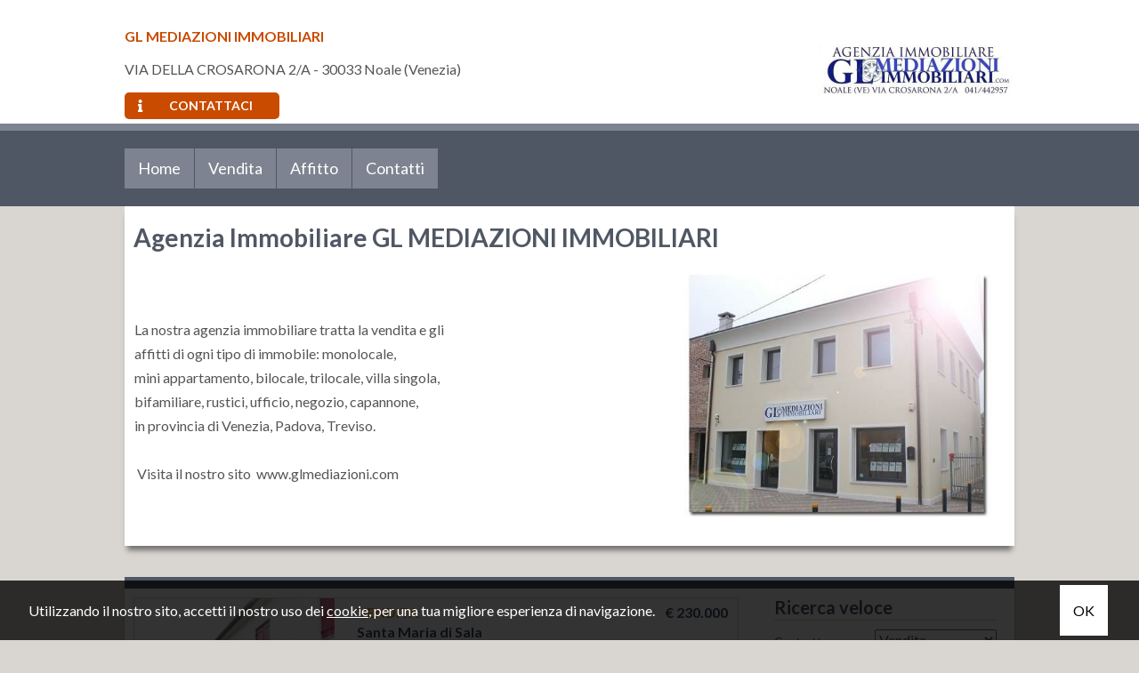

--- FILE ---
content_type: text/html; charset=UTF-8
request_url: https://www.casascorze.it/
body_size: 5741
content:
<!DOCTYPE HTML>
<html lang="IT">
<head>

	<title>Agenzia Immobiliare GL MEDIAZIONI IMMOBILIARI</title>
    <meta name="description" content="Agenzia Immobiliare GL MEDIAZIONI IMMOBILIARI" />
    <meta name="keywords" lang="it" content="agenzia immobiliare GL MEDIAZIONI IMMOBILIARI, GL MEDIAZIONI IMMOBILIARI" /> 
    <meta name="viewport" content="width=device-width, user-scalable=no, initial-scale=1.0, minimum-scale=1.0, maximum-scale=1.0" />

    <meta http-equiv="Content-Type" content="text/html; charset=utf-8" />    
        <meta name="robots" content="index,follow" />
        
    <meta name="revisit-after" content="2 days" />
    <meta name="rating" content="General" />
    <meta name="theme-color" content="#505764" />
    <meta name="apple-mobile-web-app-status-bar-style" content="black-translucent" />

    <link rel="shortcut icon" href="https://www.casascorze.it/img/favicon.png" />
    <link rel="icon" href="https://www.casascorze.it/img/favicon.png" />
    <link rel="apple-touch-icon" href="https://www.casascorze.it/img/favicon.png" />
    <meta name="msapplication-square310x310logo" content="https://www.casascorze.it/img/favicon.png" />
    
        <!-- FACEBOOK -->
    <meta property="og:title" content="Agenzia Immobiliare GL MEDIAZIONI IMMOBILIARI" />
    <meta property="og:type" content="website" />
    <meta property="og:image" content="https://www.casascorze.it/img/logo-nofoto.png" />
    <meta property="og:url" content="https://www.casascorze.it/" />
    <meta property="og:description" content="Agenzia Immobiliare GL MEDIAZIONI IMMOBILIARI" />
    <meta property="og:site_name" content="GL MEDIAZIONI IMMOBILIARI">
    
    <!-- TWITTER -->
    <meta name="twitter:card" content="summary_large_image" />
    <meta name="twitter:url" content="https://www.casascorze.it/" />
    <meta name="twitter:title" content="Agenzia Immobiliare GL MEDIAZIONI IMMOBILIARI" />
    <meta name="twitter:description" content="Agenzia Immobiliare GL MEDIAZIONI IMMOBILIARI" />
    <meta name="twitter:image" content="https://www.casascorze.it/img/logo-nofoto.png" />
    <meta name="twitter:site" content="GL MEDIAZIONI IMMOBILIARI">

            <!-- CANONICAL -->
                <link rel="canonical" href="https://www.casascorze.it/" />
                
    <!--META HEAD-->
    <!-- Google Tag Manager -->
<script>(function(w,d,s,l,i){w[l]=w[l]||[];w[l].push({'gtm.start':
new Date().getTime(),event:'gtm.js'});var f=d.getElementsByTagName(s)[0],
j=d.createElement(s),dl=l!='dataLayer'?'&l='+l:'';j.async=true;j.src=
'https://www.googletagmanager.com/gtm.js?id='+i+dl;f.parentNode.insertBefore(j,f);
})(window,document,'script','dataLayer','GTM-P8LV8W');</script>
<!-- End Google Tag Manager -->    
</head>

<body>

<!--META BODY-->
<!-- Google Tag Manager (noscript) -->
<noscript><iframe src="https://www.googletagmanager.com/ns.html?id=GTM-P8LV8W"
height="0" width="0" style="display:none;visibility:hidden"></iframe></noscript>
<!-- End Google Tag Manager (noscript) --><div class="menuResponsive"></div>
<div class="ricercaResponsive"></div>

<header id="headerPage" class="home">
    <div class="intestazione">
        <div class="contentbox">
            <div class="info_top">
                <strong>GL MEDIAZIONI IMMOBILIARI</strong>
                
                <div class="clear"></div>
                
                VIA DELLA CROSARONA 2/A - 30033 Noale (Venezia)                
                <div class="clear"></div>
                
                <a class="btn_contattaci" href="https://www.casascorze.it/contatti/"><i class="fas fa-info"></i>Contattaci</a>
            <div class="clear"></div>
            </div>
            
            <div class="logo_top">
                <a href="https://www.casascorze.it/" title="GL MEDIAZIONI IMMOBILIARI">
                    <img src="https://www.casascorze.it/img/logo.png" alt="GL MEDIAZIONI IMMOBILIARI" />
                </a>
            </div>
        <div class="clear"></div>
        </div>

        
        <div class="menu_top">
            <div class="contentbox">
                <nav><div class="menu_responsive"><ul class="menu_action lblue slide" id="menu_action"><li class="active "><a  rel="noopener" href="https://www.casascorze.it/" title="Home">Home</a></li><li class=" "><a  href="https://www.casascorze.it/vendita/" title="Vendita">Vendita</a></li><li class=" "><a  href="https://www.casascorze.it/affitto/" title="Affitto">Affitto</a></li><li class=" "><a  href="https://www.casascorze.it/contatti/" title="Contatti">Contatti</a></li></ul></div><div class="clear"></div></nav>
            
                <div class="languageResponsive">
                                    </div>
                
                <div class="lingue">
                    <div class="language-box">
<div class="language-img language-click"></div>
<div class="language-scroll"></div>
</div>                </div>
            <div class="clear"></div>
            </div>
        </div>
        
    <div class="clear"></div>
    </div>
</header>


<div class="preferiti_top " id="preferiti_top" style="display: none;">
    <i class="la la-heart"></i>
    <span class="countPreferiti">0</span> preferiti selezionati! 
    <a class="visualizza" href="https://www.casascorze.it/preferiti.php" rel="nofollow" title="Visualizza i preferiti">Visualizza i preferiti</a>
</div>

<!--WRAPPER-->
<style>
body { overflow: hidden; }
.wrapper { background: #505764; height: 100vh; width: 100%; text-align: center; position: fixed; z-index: 99999; left: 0px;top: 0px; }
.wrapper .fa { margin-top: 45vh; }
</style>
<div class="wrapper">
    <i class="fa fa-spinner fa-spin"></i>
</div>
    
<div class="paginahome">
    <div class="contentbox">
            
<div class="page-home">
    
    <h1>Agenzia Immobiliare GL MEDIAZIONI IMMOBILIARI</h1> 
                    <table style="width: 100%;">
                    <tbody>
                    <tr>
                    <td style="width: 100%; vertical-align: top;"><p style="text-align: justify;">&nbsp;<br />
&nbsp;<br />
La nostra agenzia immobiliare tratta la vendita e gli <br />
affitti di ogni tipo di immobile: monolocale, <br />
mini appartamento, bilocale, trilocale, villa singola, <br />
bifamiliare, rustici, ufficio, negozio, capannone,<br />
in provincia di Venezia, Padova, Treviso.&nbsp; <br />
&nbsp;<br />
&nbsp;Visita il nostro sito&nbsp; www.glmediazioni.com<br />
&nbsp;<br />
</p></td>
                    <td style="vertical-align: top;"><img src="https://www.casascorze.it/public/file/foto_agenzia.jpg" style="margin-right: 15px; margin-left: 15px;" width="350" /></td>
                    </tr>
                    </tbody>
                    </table>
<div class="clear"></div>
</div>

    <div class="clear"></div>
    </div>
</div>


<section class="home"> 
    
    <div class="Sx">
        <div class="immobilihome">
                <div class="bloccoFoto25006799 realestate-home">
         <figure>
            <a href="https://www.casascorze.it/i-25006799-vendita-casa-indipendente-santa-maria-di-sala/" title="Casa Indipendente in vendita a Santa Maria di Sala" target="_blank">
                                    
                                <img class="foto_ok lazy" src="https://www.casascorze.it/img/loader.svg" data-src="https://img3.idealista.it/blur/DATAFEED/0/id.pro.it.image.master/3e/7f/91/424519257.jpg" alt="Casa Indipendente in vendita a Santa Maria di Sala" />
                                        </a>
            
       
                        
            
                      </figure>

          <a href="https://www.casascorze.it/i-25006799-vendita-casa-indipendente-santa-maria-di-sala/" title="Casa Indipendente in vendita a Santa Maria di Sala" target="_blank">    
            <div class="boxdettagli">
                <div class="motivazione">Vendita</div>
                <div class="prezzo">€ 230.000</div>
                
                <div class="clear"></div>
                
                <div class="dove">Santa Maria di Sala</div>
                
                <div class="icone">
                                        <div class="ico">
                        <span>250 mq</span>
                    </div>
                                        <div class="ico">
                        <span> - 2 Bagni</span>
                    </div>
                                    </div>
                
                <div class="clear"></div>
                
                <div class="tipologia">Casa Indipendente</div>
                    
                <div class="testo"><strong>Rif. Rif. GL1523</strong> SANTA MARIA DI SALA - Rif. GL1523
Compendio immobiliare composto da due abitazioni indipendenti per un totale di ca. 250 mq, più garage/magazzino di ca. 60 mq. Disposto su due livelli con ampio scoperto...</div>
     
            <div class="clear"></div>
            </div>
        </a>
    <div class="clear"></div>
    </div>
        <div class="bloccoFoto25518680 realestate-home">
         <figure>
            <a href="https://www.casascorze.it/i-25518680-vendita-villetta-bifamiliare-salzano/" title="Villetta bifamiliare in vendita a Salzano" target="_blank">
                                    
                                <img class="foto_ok lazy" src="https://www.casascorze.it/img/loader.svg" data-src="https://img3.idealista.it/blur/DATAFEED/0/id.pro.it.image.master/d5/81/de/441866787.jpg" alt="Villetta bifamiliare in vendita a Salzano" />
                                        </a>
            
       
                        
            
                      </figure>

          <a href="https://www.casascorze.it/i-25518680-vendita-villetta-bifamiliare-salzano/" title="Villetta bifamiliare in vendita a Salzano" target="_blank">    
            <div class="boxdettagli">
                <div class="motivazione">Vendita</div>
                <div class="prezzo">€ 220.000</div>
                
                <div class="clear"></div>
                
                <div class="dove">Salzano</div>
                
                <div class="icone">
                                        <div class="ico">
                        <span>120 mq</span>
                    </div>
                                        <div class="ico">
                        <span> - 2 Bagni</span>
                    </div>
                                    </div>
                
                <div class="clear"></div>
                
                <div class="tipologia">Villetta bifamiliare</div>
                    
                <div class="testo"><strong>Rif. Rif. GL1510</strong> SALZANO COMUNE - Rif. GL1510
Porzione di bifamiliare al grezzo, caratterizzata dagli ottimi spazi interni. Zona giorno di oltre 46 mq servita da portico di ca. 24 mq, tre camere e due bagni finestrati...</div>
     
            <div class="clear"></div>
            </div>
        </a>
    <div class="clear"></div>
    </div>
        <div class="bloccoFoto25418298 realestate-home">
         <figure>
            <a href="https://www.casascorze.it/i-25418298-vendita-villa-o-villino-trebaseleghe/" title="Villa o villino in vendita a Trebaseleghe" target="_blank">
                                    
                                <img class="foto_ok lazy" src="https://www.casascorze.it/img/loader.svg" data-src="https://img3.idealista.it/blur/DATAFEED/0/id.pro.it.image.master/4e/e4/35/438826965.jpg" alt="Villa o villino in vendita a Trebaseleghe" />
                                        </a>
            
       
                        
            
                      </figure>

          <a href="https://www.casascorze.it/i-25418298-vendita-villa-o-villino-trebaseleghe/" title="Villa o villino in vendita a Trebaseleghe" target="_blank">    
            <div class="boxdettagli">
                <div class="motivazione">Vendita</div>
                <div class="prezzo">€ 368.000</div>
                
                <div class="clear"></div>
                
                <div class="dove">Trebaseleghe</div>
                
                <div class="icone">
                                        <div class="ico">
                        <span>300 mq</span>
                    </div>
                                        <div class="ico">
                        <span> - 2 Bagni</span>
                    </div>
                                    </div>
                
                <div class="clear"></div>
                
                <div class="tipologia">Villa o villino</div>
                    
                <div class="testo"><strong>Rif. Rif. GL1524</strong> TREBASELEGHE COMUNE - Rif. GL1524
Posizionata in un parco di ca. 2000 mq, villa singola su piani sfalsati servita da portico di ca. 155 mq trasformabile in ulteriore appartamento. L'immobile è caratterizzato...</div>
     
            <div class="clear"></div>
            </div>
        </a>
    <div class="clear"></div>
    </div>
        <div class="bloccoFoto24789190 realestate-home">
         <figure>
            <a href="https://www.casascorze.it/i-24789190-vendita-altro-noale/" title="Altro in vendita a Noale" target="_blank">
                                    
                                <img class="foto_ok lazy" src="https://www.casascorze.it/img/loader.svg" data-src="https://img3.idealista.it/blur/DATAFEED/0/id.pro.it.image.master/ff/10/6f/417743784.jpg" alt="Altro in vendita a Noale" />
                                        </a>
            
       
                        
            
                      </figure>

          <a href="https://www.casascorze.it/i-24789190-vendita-altro-noale/" title="Altro in vendita a Noale" target="_blank">    
            <div class="boxdettagli">
                <div class="motivazione">Vendita</div>
                <div class="prezzo">€ 139.000</div>
                
                <div class="clear"></div>
                
                <div class="dove">Noale</div>
                
                <div class="icone">
                                        <div class="ico">
                        <span>260 mq</span>
                    </div>
                                        <div class="ico">
                        <span> - 1 Bagni</span>
                    </div>
                                    </div>
                
                <div class="clear"></div>
                
                <div class="tipologia">Altro</div>
                    
                <div class="testo"><strong>Rif. Rif. GL1521</strong> NOALE - Rif. GL1521
Immobile da ristrutturare su due piani di ca. 175 mq, più soffitta e piccolo scoperto.
Inoltre annesso negozio di ca. 35 mq al piano terra completamente ristrutturato.
Ulteriori informazioni,...</div>
     
            <div class="clear"></div>
            </div>
        </a>
    <div class="clear"></div>
    </div>
        <div class="bloccoFoto24994415 realestate-home">
         <figure>
            <a href="https://www.casascorze.it/i-24994415-vendita-casa-indipendente-salzano/" title="Casa Indipendente in vendita a Salzano" target="_blank">
                                    
                                <img class="foto_ok lazy" src="https://www.casascorze.it/img/loader.svg" data-src="https://img3.idealista.it/blur/DATAFEED/0/id.pro.it.image.master/6a/bf/f3/424127628.jpg" alt="Casa Indipendente in vendita a Salzano" />
                                        </a>
            
       
                        
            
                      </figure>

          <a href="https://www.casascorze.it/i-24994415-vendita-casa-indipendente-salzano/" title="Casa Indipendente in vendita a Salzano" target="_blank">    
            <div class="boxdettagli">
                <div class="motivazione">Vendita</div>
                <div class="prezzo">€ 135.000</div>
                
                <div class="clear"></div>
                
                <div class="dove">Salzano</div>
                
                <div class="icone">
                                        <div class="ico">
                        <span>112 mq</span>
                    </div>
                                        <div class="ico">
                        <span> - 1 Bagni</span>
                    </div>
                                    </div>
                
                <div class="clear"></div>
                
                <div class="tipologia">Casa Indipendente</div>
                    
                <div class="testo"><strong>Rif. Rif. GL1522</strong> SALZANO - Rif. GL1522
Posizionata in zona tranquilla, lontana dal traffico, casa indipendente da ristrutturare, su due livelli con scoperto di ca. 300 mq. L'immobile è composto da ampio ingresso, cucina...</div>
     
            <div class="clear"></div>
            </div>
        </a>
    <div class="clear"></div>
    </div>
        <div class="bloccoFoto23230833 realestate-home">
         <figure>
            <a href="https://www.casascorze.it/i-23230833-vendita-altro-santa-maria-di-sala/" title="Altro in vendita a Santa Maria di Sala" target="_blank">
                                    
                                <img class="foto_ok lazy" src="https://www.casascorze.it/img/loader.svg" data-src="https://img3.idealista.it/blur/DATAFEED/0/id.pro.it.image.master/99/9e/5e/358283072.jpg" alt="Altro in vendita a Santa Maria di Sala" />
                                        </a>
            
       
                        
            
                      </figure>

          <a href="https://www.casascorze.it/i-23230833-vendita-altro-santa-maria-di-sala/" title="Altro in vendita a Santa Maria di Sala" target="_blank">    
            <div class="boxdettagli">
                <div class="motivazione">Vendita</div>
                <div class="prezzo">€ 75.000</div>
                
                <div class="clear"></div>
                
                <div class="dove">Santa Maria di Sala</div>
                
                <div class="icone">
                                        <div class="ico">
                        <span>136 mq</span>
                    </div>
                                        <div class="ico">
                        <span> - 2 Bagni</span>
                    </div>
                                    </div>
                
                <div class="clear"></div>
                
                <div class="tipologia">Altro</div>
                    
                <div class="testo"><strong>Rif. Rif. GL1506</strong> SANTA MARIA DI SALA COMUNE - Rif. GL1506
Compendio immobiliare composto da porzione di rustico di testa su due livelli di ca. 136 mq ed adiacente all'abitazione fabbricato agricolo su due livelli di ulteriori...</div>
     
            <div class="clear"></div>
            </div>
        </a>
    <div class="clear"></div>
    </div>
    
<div class="clear"></div>           <div class="clear"></div>
        </div>
    <div class="clear"></div>
    </div>
    
    
    
        
            <div class="Dx">
        <!-- Immobili -->
        <div class="boxCerca home" data-tipo="home"></div>
    <div class="clear"></div>
    </div>
        
    <div class="clear"></div>

</section>

<footer>
<div class="contentbox">

    <div class="Sx">
        P.IVA 04075980278        
        <nav class="menu_footer2">
            <ul><li class=""><a  href="https://www.casascorze.it/sitemap/" title="Sitemap">Sitemap</a></li><li class=""><a  href="https://www.casascorze.it/privacy-policy/" title="Privacy Policy">Privacy Policy</a></li><li class=""><a  href="https://www.casascorze.it/cookie-policy/" title="Cookie Policy">Cookie Policy</a></li></ul><div class="clear"></div>        </nav>
        <div class="clear"></div>

        <br>
        partner 
        <a href="https://www.casa.it/" target="_blank" rel="nofollow" title="Case e appartamenti in vendita - Annunci immobiliari - Casa.it">
        <img src="https://www.casascorze.it/img/casait.png" height="25">
        </a>
        <br>
    </div>

    <div class="Cx">
        <nav class="menu_footer">
            <span>Menù del Sito</span>
            <ul><li class="active"><a  rel="noopener" href="https://www.casascorze.it/" title="Home">Home</a></li><li class=""><a  href="https://www.casascorze.it/vendita/" title="Vendita">Vendita</a></li><li class=""><a  href="https://www.casascorze.it/affitto/" title="Affitto">Affitto</a></li><li class=""><a  href="https://www.casascorze.it/contatti/" title="Contatti">Contatti</a></li></ul><div class="clear"></div>        </nav>
    <div class="clear"></div>
    </div>
    
    <div class="Dx">
        <div class="social">
                                                                                                                                                           <!-- <a href="https://www.casascorze.it/rss.php" target="_blank" title="RSS" class="help_dx" rel="nofollow"><i class="la la-rss headerText"></i></a> -->
        </div>
    <div class="clear"></div>
    </div>
<div class="clear"></div>
</div>
    
    <i id="turnUp" class="fa fa-chevron-up" title="Torna su"></i>
</footer>
    
    <!-- MOBILE -->
        <div class="sectionMobile">
        
        <a href="javascript:void(0);" id="OpenRespMenu">
            <div class="grid-3 bottone" style="width: 25% !important;">
                <i class="la la-bars"></i>
                <span>Menu</span>
            </div>
        </a>
        <a href="javascript:void(0);" id="OpenRespRicerca">
            <div class="grid-3 bottone" style="width: 25% !important;">
                <i class="la la-search"></i>
                <span>Ricerca</span>
            </div>
        </a>
                <a href="tel:041442957">
            <div class="grid-3 bottone" style="width: 25% !important;">
                <i class="la la-phone"></i>
                <span>Chiamaci</span>
            </div>
        </a>
         
                        <a href="mailto:info@glmediazioni.com;">
                    <div class="grid-3 bottone" style="width: 25% !important;">
                <i class="la la-envelope"></i>
                <span>Scrivici</span>
            </div>
        </a>
         
         
         
        
        <div class="clear"></div>
    </div>
    
    <!-- COOKIE -->
    <div id="cookie-dett"></div>
    
    
    <!-- MODAL -->
    <div class="modal fade" id="myModal" role="dialog">
        <div class="modal-dialog">
            <div class="modal-content bmd-modalContent">
                <div class="modal-body">
                    <div class="close-button"><button type="button" id="closeModalDiv" class="close" data-dismiss="modal" aria-label="Close"><span aria-hidden="true">&times;</span></button></div>
                    <div class="embed-responsive embed-responsive-16by9"></div>
                </div>
            </div><!-- /.modal-content -->
        </div><!-- /.modal-dialog -->
    </div><!-- /.modal -->
    
    <!-- MODAL IFRAME -->
    <div class="modal fade" id="myModalIframe">
        <div class="modal-dialog">
            <div class="modal-content bmd-modalContent">
                <div class="modal-body">
                    <div class="close-button"><button type="button" id="closeModal" class="close" data-dismiss="modal" aria-label="Close"><span aria-hidden="true">&times;</span></button></div>
                    <div class="embed-responsive embed-responsive-16by9"><iframe class="embed-responsive-item" webkitallowfullscreen="" mozallowfullscreen="" allowfullscreen="" frameborder="0"></iframe></div>
                </div>
            </div><!-- /.modal-content -->
        </div><!-- /.modal-dialog -->
    </div><!-- /.modal -->

    <!--META FOOTER-->
        
        
        <style>
        :root {
            --color-a:#505764;
            --color-b:#7e8391;
        }
    </style>
    
    <!--CSS CDN-->
    <link href="https://fonts.googleapis.com/css?family=Indie+Flower|Lato:300,400,700,900&display=swap" rel="stylesheet" />
    <link rel="stylesheet" href="https://ajax.googleapis.com/ajax/libs/jqueryui/1.12.1/themes/smoothness/jquery-ui.min.css" />
    
    <!--CSS-->
    <link rel="stylesheet" href="https://www.casascorze.it/min/plugin/20211220105516.css" />
    <link rel="stylesheet" href="https://www.casascorze.it/plugin/swiper/swiper.min.css" />    
    <link rel="stylesheet" href="https://www.casascorze.it/plugin/line-awesome-1.1/css/line-awesome.min.css" />
    <link rel="stylesheet" href="https://www.casascorze.it/plugin/fontawesome-free-5.12.1/css/all.css" />
    <link rel="stylesheet" href="https://www.casascorze.it/plugin/fontawesome-free-5.12.1/css/font-awesome-animation.min.css" />
    <link rel="stylesheet" href="https://www.casascorze.it/plugin/app-assets/vendors/css/forms/selects/select2.min.css"> 
    <link rel="stylesheet" href="https://www.casascorze.it/plugin/bootstrap/bootstrap.min.css" />
    <link rel="stylesheet" href="https://www.casascorze.it/plugin/app-assets/vendors/css/extensions/sweetalert.css" />
    <link rel="stylesheet" href="https://www.casascorze.it/plugin/app-assets/vendors/css/extensions/nouislider.min.css" />
    <link rel="stylesheet" href="https://www.casascorze.it/plugin/app-assets/css/plugins/extensions/noui-slider.css" />
    <link rel="stylesheet" href="https://www.casascorze.it/plugin/app-assets/css/core/colors/palette-noui.css" />
    <link rel="stylesheet" href="https://www.casascorze.it/plugin/anno/anno.min.css" />
            
    <!--JAVASCRIPT CDN-->
    <script src="https://ajax.googleapis.com/ajax/libs/jquery/3.5.1/jquery.min.js"></script>
    <script src="https://ajax.googleapis.com/ajax/libs/jqueryui/1.12.1/jquery-ui.min.js"></script>

    <!--JAVASCRIPT-->
    <script src="https://www.casascorze.it/plugin/textInputeffects/classie.min.js"></script>
    <script src="https://www.casascorze.it/plugin/app-assets/vendors/js/forms/select/select2.full.min.js" defer type="text/javascript"></script>
    <script src="https://www.casascorze.it/plugin/app-assets/js/scripts/forms/select/form-select2.js" defer type="text/javascript"></script>       
    <script src="https://www.casascorze.it/plugin/lazyload/yall.min.js"></script>
    <script src="https://www.casascorze.it/plugin/bootstrap/bootstrap.min.js"></script>
    <script src="https://www.casascorze.it/plugin/app-assets/vendors/js/extensions/sweetalert.min.js" type="text/javascript"></script>
    <script src="https://www.casascorze.it/plugin/app-assets/vendors/js/extensions/wNumb.js" type="text/javascript"></script>
    <script src="https://www.casascorze.it/plugin/app-assets/vendors/js/extensions/nouislider.min.js" type="text/javascript"></script>
    <script src="https://www.casascorze.it/plugin/accordion/accordion.min.js"></script>
    <script src="https://www.casascorze.it/plugin/anno/anno.min.js" type="text/javascript"></script>

        
    <!-- REVOLUTION SLIDER -->
    <link rel="stylesheet" type="text/css" href="https://www.casascorze.it/plugin/revolutionslider/settings.css" />
    <link rel="stylesheet" type="text/css" href="https://www.casascorze.it/plugin/revolutionslider/layers.css" />
    <link rel="stylesheet" type="text/css" href="https://www.casascorze.it/plugin/revolutionslider/navigation.css" />
    <script type="text/javascript" src="https://www.casascorze.it/plugin/revolutionslider/jquery.themepunch.tools.min.js"></script>
    <script type="text/javascript" src="https://www.casascorze.it/plugin/revolutionslider/jquery.themepunch.revolution.min.js"></script>
    
    <!--RECAPTCHA-->
    <script src="https://www.google.com/recaptcha/api.js?onload=captchaCallback&render=explicit" async defer></script>
<script src="https://www.casascorze.it/plugin/recaptcha/settings.js"></script>
    <!--CUSTOM-->
    <script> link = 'https://www.casascorze.it/'; messaggioTutorial = 'Utilizza i tasti rapidi per navigare!'; </script>
    <link rel="stylesheet" href="https://www.casascorze.it/min/20211220105516.css"/>
    <script src="https://www.casascorze.it/min/20211220105516.js"></script>
    
    
    
    <script>
    $("a[href*='tel:']").click(function() {
      clickTel('www.casascorze.it/','','',$(this).attr('href').replace("tel:", ""));
      if (isMobile==false) return false;
    });

    $("a[href*='https://wa.me/']").click(function() {
      clickWapp('www.casascorze.it/','','',$(this).attr('href').replace("https://wa.me/", ""));
    });

    $("a[href*='https://wa.me/']").each(function() {
      numeroWapp = $(this).attr('href').replace("https://wa.me/", "");
      numeroWappClick = numeroWapp.replace("+39", "");
      numeroWappClick = numeroWappClick.replace(" ", "");
      $(this).attr('href','https://wa.me/+39'+numeroWappClick);
    });
    </script>
    
        <!--SCHEMA.ORG-->
    <span itemscope="itemscope" itemtype="http://schema.org/Corporation">
        <meta itemprop="name" content="GL MEDIAZIONI IMMOBILIARI">
        <meta itemprop="email" content="info@glmediazioni.com">
        <meta itemprop="url" content="https://www.casascorze.it/">
        <meta itemprop="logo" content="https://www.casascorze.it/img/logo.png">
                <span itemprop="contactPoint" itemscope="itemscope" itemtype="http://schema.org/contactPoint">
            <meta itemprop="telephone" content="+39041442957">
            <meta itemprop="contactType" content="customer service">
            <meta itemprop="areaServed" content="IT">
                    </span>
            </span>
    
    <script async>
    var timestamp=(new Date()).getTime();
    var script=document.createElement('script');
    script.src="https://stats.gestim.biz/stats/index.js?_t="+timestamp;
    document.body.appendChild(script);
    </script> 
    
    <script>
    $("body").css({"overflow":"auto"});
    $('.wrapper').fadeOut();
    </script> 
    
</body>
</html>



--- FILE ---
content_type: text/html; charset=UTF-8
request_url: https://www.casascorze.it/pagina-cookie.php
body_size: 123
content:

    <div style="max-width: 95%; margin: auto;">
    <p style="text-align: left;">Utilizzando il nostro sito,&nbsp;accetti il nostro uso dei <a href="https://www.casascorze.it/cookie-policy/">cookie</a>,&nbsp;per una tua migliore esperienza di navigazione.<a class="accetta-cookie">OK</a></p>    </div>
    


--- FILE ---
content_type: text/html; charset=UTF-8
request_url: https://www.casascorze.it/php/cerca_home.php
body_size: 734
content:
<h2>Ricerca veloce</h2>
    
    
<div id="motoreRicerca">
    <form action="https://www.casascorze.it/r-immobili/" method="get" id="cercaForm" onsubmit="return controlloCercaImmobile()">
    
    <div class="motivazione">
        <small>Contratto</small>
        <div class="boxinput">
            <select  class="select2-basic" id="Motivazione" name="Motivazione[]" data-selezionati="selezionati"><option value="">Qualsiasi</option>
<option value="1" selected>Vendita</option></select>        
        </div>
    </div>
    
    <div class="tipologia">
        <small>Tipologia</small>
        <div class="boxinput">
            <select  class="select2-basic" id="Tipologia" name="Tipologia[]" data-selezionati="selezionati"><option value="">Qualsiasi</option>
<option data-macro="1" data-nomemacro="Residenziali" value="48" >Altro</option><option data-macro="1" data-nomemacro="Residenziali" value="1" >Appartamento</option><option data-macro="1" data-nomemacro="Residenziali" value="8" >Casa Indipendente</option><option data-macro="1" data-nomemacro="Residenziali" value="21" >Villa o villino</option><option data-macro="1" data-nomemacro="Residenziali" value="20" >Villetta bifamiliare</option></select>        </div>
    </div>
    
    <div class="provincia">
        <small>Provincia</small>
        <div class="boxinput">
            <select  class="select2-ajax-loc" name="Provincia[]" id="localita0" rel="0" data-placeholder="Qualsiasi" data-selezionati="selezionati"><option value="">Qualsiasi</option><optgroup class="naz_all reg_all" label="Veneto"><option class="naz_all reg_all" value="-111418" >Belluno</option><option class="naz_all reg_all" value="-123663" >Padova</option><option class="naz_all reg_all" value="-126940" >Rovigo</option><option class="naz_all reg_all" value="-131328" >Treviso</option><option class="naz_all reg_all" value="-132010" >Venezia</option><option class="naz_all reg_all" value="-132093" >Verona</option><option class="naz_all reg_all" value="-132210" >Vicenza</option></optgroup></select>        </div>
    </div>
    
    <div class="comune">
        <small>Comune</small>
        <div class="boxinput">
            <select  class="select2-ajax-loc" name="Comune[]" id="localita1" rel="1" data-placeholder="Qualsiasi" data-selezionati="selezionati"><option value="">Qualsiasi</option></select>        </div>
    </div>
    
    <div class="mq">
        <small>Mq</small>
        <div class="boxinput">
            <input placeholder=" da" class="form-control cerca_da_a" type="text" value="" name="Totale_mq_da" id="Totale_mq_da" /> <input placeholder=" a" class="form-control cerca_da_a" type="text" value="" name="Totale_mq_a" id="Totale_mq_a" />        </div>
    </div>
    
    <div class="prezzo">
        <small>Prezzo</small>
        <div class="boxinput">
            <input placeholder=" da" class="form-control cerca_da_a" type="text" value="" name="Prezzo_da" id="Prezzo_da" /> <input placeholder=" a" class="form-control cerca_da_a" type="text" value="" name="Prezzo_a" id="Prezzo_a" />        </div>
    </div>
    
    <div class="codice">
        <small>Codice</small>
        <div class="boxinput">
            <input placeholder="" class="form-control cerca_input" type="text" value="" name="Codice" />        </div>
    </div>
    
    <div class="cerca">
        <button class="submit" type="submit"><span>Cerca</span></button>
    </div>
    <div class="clear"></div>
    
    <input type="hidden" value="yes" name="cf" />
    <input type="hidden" value="0" name="map_circle" />
    <input type="hidden" value="0" name="map_polygon" />
    <input type="hidden" value="0" name="map_zoom" />
    </form>
</div>

